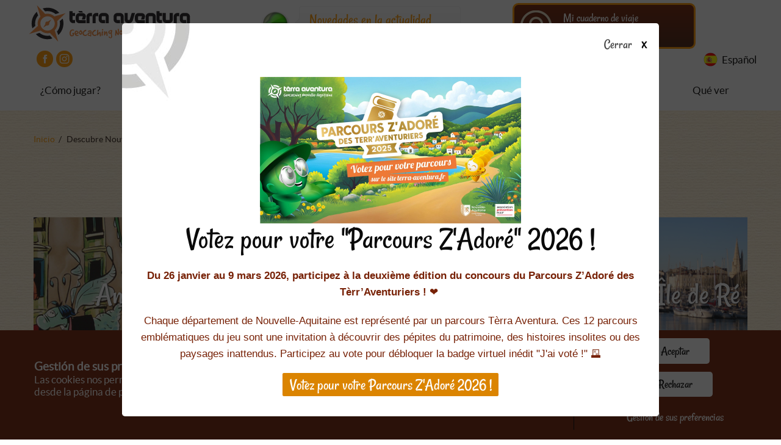

--- FILE ---
content_type: text/html; charset=UTF-8
request_url: https://www.terra-aventura.fr/es/descubre-nouvelle-aquitaine?langcode=fr
body_size: 11599
content:
<!DOCTYPE html>
<html lang="es" dir="ltr" prefix="og: https://ogp.me/ns#">
  <head>
    <meta charset="utf-8" />
<style>/* @see https://github.com/aFarkas/lazysizes#broken-image-symbol */.js img.lazyload:not([src]) { visibility: hidden; }/* @see https://github.com/aFarkas/lazysizes#automatically-setting-the-sizes-attribute */.js img.lazyloaded[data-sizes=auto] { display: block; width: 100%; }</style>
<meta name="description" content="Angoulême" />
<meta name="Generator" content="Drupal 10 (https://www.drupal.org)" />
<meta name="MobileOptimized" content="width" />
<meta name="HandheldFriendly" content="true" />
<meta name="viewport" content="width=device-width, initial-scale=1.0" />
<link rel="icon" href="/themes/custom/terra/favicon.ico" type="image/vnd.microsoft.icon" />
<link rel="alternate" hreflang="fr" href="https://www.terra-aventura.fr/decouvrir-la-nouvelle-aquitaine?langcode=fr" />
<link rel="alternate" hreflang="en" href="https://www.terra-aventura.fr/en/discover-nouvelle-aquitaine?langcode=fr" />
<link rel="alternate" hreflang="es" href="https://www.terra-aventura.fr/es/descubre-nouvelle-aquitaine?langcode=fr" />
<link rel="alternate" hreflang="nl" href="https://www.terra-aventura.fr/nl/ontdek-nouvelle-aquitaine?langcode=fr" />
<link rel="alternate" hreflang="de" href="https://www.terra-aventura.fr/de/entdecken-sie-die-nouvelle-aquitaine?langcode=fr" />
<link rel="alternate" hreflang="eu" href="https://www.terra-aventura.fr/eu/akitania-berria-ezagutu?langcode=fr" />
<link rel="canonical" href="https://www.terra-aventura.fr/es/descubre-nouvelle-aquitaine?langcode=fr" />
<link rel="shortlink" href="https://www.terra-aventura.fr/es/node/464?langcode=fr" />

    <title>Descubre Nouvelle-Aquitaine | Tèrra Aventura</title>

    <link rel="apple-touch-icon" sizes="180x180" href="/themes/custom/terra/assets/favicon/apple-touch-icon.png">
    <link rel="icon" type="image/png" href="/themes/custom/terra/assets/favicon/favicon-32x32.png" sizes="32x32">
    <link rel="icon" type="image/png" href="/themes/custom/terra/assets/favicon/favicon-16x16.png" sizes="16x16">
    <link rel="manifest" href="/themes/custom/terra/assets/favicon/manifest.json">
    <link rel="mask-icon" href="/themes/custom/terra/assets/favicon/safari-pinned-tab.svg" color="#da532c">
    <meta name="theme-color" content="#ffffff">
    <meta name="apple-itunes-app" content="app-id=664647436">
    <meta name="google-play-app" content="app-id=com.tourismelimousin.terraavantura">
        <meta name="facebook-domain-verification" content="6okc8uti0rwcbc9wjhxqh8p5f5gred" />

      <link
        rel="preload"
        as="image"
        href="/themes/custom/terra/assets/img/backgrounds/home_bg.jpg"
      />


      <link rel="stylesheet" media="all" href="/sites/default/files/css/css_D5MmBMQ_B1CnzIHw1ewovwWbXVJ_GfoWLEzDzugMxDU.css?delta=0&amp;language=es&amp;theme=terra&amp;include=[base64]" />
<link rel="stylesheet" media="all" href="/sites/default/files/css/css_GyEmvhybIkLIxBq1xKhWkQuyBTqx3GmPQMWer4ODFcM.css?delta=1&amp;language=es&amp;theme=terra&amp;include=[base64]" />

      <script src="https://www.google.com/recaptcha/api.js?hl=es&amp;render=explicit&amp;onload=drupalRecaptchaOnload" async defer></script>


  </head>

  <body class="page-node-464 path-node page-node-type-page">

    <a href="#main-content" class="visually-hidden focusable skip-link">
      Pasar al contenido principal
    </a>
    <a href="#block-terra-main-menu" class="visually-hidden focusable skip-link">
      Pasar al menú principal
    </a>
    <a href="#footer" class="visually-hidden focusable skip-link">
      Pasar al pie de página principal
    </a>
    
      <div class="dialog-off-canvas-main-canvas" data-off-canvas-main-canvas>
    
<div class="wrapper">

  <header id="top">

  <div class="row collapse">

    <div class="column small-12 medium-4 large-3">

      <a href="https://www.terra-aventura.fr/es?langcode=fr" class="header--logo">
        <img src="/themes/custom/terra/logo.svg" alt="Géocaching en Nouvelle-Aquitaine" loading="lazy" width="280" height="75" />
      </a>

      <ul class="header--social">
        <li class="header--social-item">
            <a class="header--social-link" target="_blank" aria-label="Visiter la page Facebook" title="Ouverture nouvelle fenêtre" href="https://www.facebook.com/terraaventura"><span class="icon-fb" aria-hidden="true"></span></a>
        </li>
        <li class="header--social-item">
            <a class="header--social-link" aria-label="Visiter la page Instagram" target="_blank" title="Ouverture nouvelle fenêtre" href="https://www.instagram.com/terraaventura_lespoiz/"><span class="icon-instagram" aria-hidden="true"></span></a>
        </li>
      </ul>
    </div>

          <div class="column header--actu hide-for-small-only hide-for-medium-only large-5">
                <div class="region region-header row">
          <div class="views-element-container column block block-views block-views-blockactualites-block-2" id="block-actus-header">
            <div><div class="actu--header view view-actualites view-id-actualites view-display-id-block_2 js-view-dom-id-4590eab34fa9dce2617b4781a90c036bd99ac273bd80b56ffd7bea84c8884462">
                <div class="view-content">
                  <div><div class="views-field views-field-nothing"><span class="field-content"><span class="row align-middle collapse">
<span class="column hide-for-small shrink poiz-medaillon--small medaillon--left actu--img">  <img loading="lazy" src="https://cdn.terra-aventura.fr/cdn/ff/rZkGPTjV4qc3KLZ6qN43SM64IqB-pFh5HM2V2L75z58/1622039034/public/2021-05/imgList_zarthus.png" width="110" height="110" alt="Zarthus">

</span>
<a class="column actu--content" href="/actu">
<span class="t-size-strong t-family-secondary">Novedades en la actualidad</span><br>
<span class="text-color-black t-size-small">Venid por aquí...</span>
</a>
</span></span></div></div>

                </div>

              </div>
            </div>

          </div>

        </div>
      </div>
    
    <div class="column small-12 header--profile large-4">
      <div class="header--login-bloc">
        <div class="header--login">

          
      <div class="region region-box-login row">
      <div id="block-geocachingmanageruserblock" class="column small-12 no-padding block block-geocaching-manager">
  
    
      
  <div class="row" style="width: 100%;margin-left: auto;margin-right: auto;">

    <div class="column shrink no-padding-r">
      <img src="/themes/custom/terra/assets/img/elements/user-notLogged.png" alt="Mi cuaderno de viaje" loading="lazy" width="60" height="60">
    </div>

    <div class="column">
      <p class="no-margin t-family-secondary t-size-medium">Mi cuaderno de viaje</p>

      <a href="#" class="js-drop-loginbox t-size-small">Conectarse</a>
      <span> | </span>
      <a href="https://www.terra-aventura.fr/es/user/register?langcode=fr" class="t-size-small">Registrarse</a>

    </div>

    <div class="js-login-box column small-12">
      <div class="header--login-form">
        <form class="user-login-form" data-drupal-selector="user-login-form" action="/es/descubre-nouvelle-aquitaine?langcode=fr" method="post" id="user-login-form" accept-charset="UTF-8">
  <div class="js-form-item form-item js-form-type-textfield form-type-textfield js-form-item-name form-item-name form-no-label">
      <label for="edit-name" class="visually-hidden js-form-required form-required">Nombre de usuario</label>
        <input autocorrect="none" autocapitalize="none" spellcheck="false" autofocus="autofocus" autocomplete="username" placeholder="Identificador o dirección email" data-drupal-selector="edit-name" type="text" id="edit-name" name="name" value="" size="60" maxlength="60" class="form-text required" required="required" aria-required="true" />

        </div>
<div class="js-form-item form-item js-form-type-password form-type-password js-form-item-pass form-item-pass form-no-label">
      <label for="edit-pass" class="visually-hidden js-form-required form-required">Contraseña</label>
        <span class="field-prefix"><span class="see-password icon-eye"></span></span>
      <input autocomplete="current-password" placeholder="Contraseña" data-drupal-selector="edit-pass" type="password" id="edit-pass" name="pass" size="60" maxlength="128" class="form-text required" required="required" aria-required="true" />

        </div>
<a href="https://www.terra-aventura.fr/user/password" class="t-size-small t-underline">¿Has olvidado tu contraseña?</a><input autocomplete="off" data-drupal-selector="form-ji8hqxoid7v2jo9-2tpfdzhore2mtzgnjc1nlywi9m" type="hidden" name="form_build_id" value="form-jI8HqXOiD7v2Jo9__2tpfDZHoRe2mTZGNjc1NLYWi9M" />
<input data-drupal-selector="edit-user-login-form" type="hidden" name="form_id" value="user_login_form" />
<div data-drupal-selector="edit-actions" class="form-actions js-form-wrapper form-wrapper" id="edit-actions">
<button  class="tertiary button js-form-submit form-submit" data-drupal-selector="edit-submit" type="submit" id="edit-submit" name="op" value="Conectarse"> Conectarse</button>


</div>

</form>

        <!--<hr class="primary">
                <a href="/facebook-login"><button class="button">Facebook Connect</button></a>-->
      </div>
    </div>
  </div>


  </div>

  </div>


        </div>
      </div>
    </div>
  </div>

      <div class="row">
      <div class="column small-12 no-padding text-right">
        <button class="current-lang es js-open-lang">Español</button>

        
      <div class="region region-lang row align-right">
      <div class="language-switcher-language-url column shrink block block-language block-language-blocklanguage-interface" id="block-selecteurdelangue" role="navigation">
  
    
      <ul class="links"><li hreflang="fr" data-drupal-link-query="{&quot;langcode&quot;:&quot;fr&quot;}" data-drupal-link-system-path="node/464"><a href="/decouvrir-la-nouvelle-aquitaine?langcode=fr" class="language-link fr" hreflang="fr" data-drupal-link-query="{&quot;langcode&quot;:&quot;fr&quot;}" data-drupal-link-system-path="node/464">Français</a></li><li hreflang="en" data-drupal-link-query="{&quot;langcode&quot;:&quot;fr&quot;}" data-drupal-link-system-path="node/464"><a href="/en/discover-nouvelle-aquitaine?langcode=en" class="language-link en" hreflang="en" data-drupal-link-query="{&quot;langcode&quot;:&quot;en&quot;}" data-drupal-link-system-path="node/464">Anglais</a></li><li hreflang="es" data-drupal-link-query="{&quot;langcode&quot;:&quot;fr&quot;}" data-drupal-link-system-path="node/464" class="is-active" aria-current="page"><a href="/es/descubre-nouvelle-aquitaine?langcode=es" class="language-link es" hreflang="es" data-drupal-link-query="{&quot;langcode&quot;:&quot;es&quot;}" data-drupal-link-system-path="node/464">Español</a></li><li hreflang="nl" data-drupal-link-query="{&quot;langcode&quot;:&quot;fr&quot;}" data-drupal-link-system-path="node/464"><a href="/nl/ontdek-nouvelle-aquitaine?langcode=nl" class="language-link nl" hreflang="nl" data-drupal-link-query="{&quot;langcode&quot;:&quot;nl&quot;}" data-drupal-link-system-path="node/464">Nederlands</a></li><li hreflang="de" data-drupal-link-query="{&quot;langcode&quot;:&quot;fr&quot;}" data-drupal-link-system-path="node/464"><a href="/de/entdecken-sie-die-nouvelle-aquitaine?langcode=de" class="language-link de" hreflang="de" data-drupal-link-query="{&quot;langcode&quot;:&quot;de&quot;}" data-drupal-link-system-path="node/464">Deutsch</a></li><li hreflang="eu" data-drupal-link-query="{&quot;langcode&quot;:&quot;fr&quot;}" data-drupal-link-system-path="node/464"><a href="/eu/akitania-berria-ezagutu?langcode=eu" class="language-link eu" hreflang="eu" data-drupal-link-query="{&quot;langcode&quot;:&quot;eu&quot;}" data-drupal-link-system-path="node/464">Euskara</a></li></ul>
  </div>

  </div>

      </div>
    </div>
  
      <button class="menu-button js-menu-button hide-for-large"><span class="icon-menu"></span> Menu</button>
    
      <div class="region region-nav row collapse">
      <nav role="navigation" aria-labelledby="block-terra-main-menu-menu" id="block-terra-main-menu" class="column js-menu block block-menu navigation menu--main">
            
  <p class="visually-hidden block-title"  class="visually-hidden" id="block-terra-main-menu-menu">Navigation principale</p>
  

        
              <ul class="menu" style="--items:8;">
                    <li class="menu-item">
        <a href="/es/como-jugar?langcode=fr" data-drupal-link-system-path="node/11">¿Cómo jugar?</a>
              </li>
                <li class="menu-item menu-item--expanded">
        <a href="/es/el-universo-terra-aventura?langcode=fr" data-drupal-link-system-path="node/10">El universo Tèrra Aventura</a>
                                <ul class="menu">
                    <li class="menu-item">
        <a href="/es/node/13?langcode=fr" data-drupal-link-system-path="node/13">Había una vez</a>
              </li>
                <li class="menu-item">
        <a href="/es/node/2793?langcode=fr" data-drupal-link-system-path="node/2793">Cartes des parcours</a>
              </li>
                <li class="menu-item">
        <a href="/es/los-poiz?langcode=fr" data-drupal-link-system-path="node/18">Los Poï&#039;z</a>
              </li>
                <li class="menu-item">
        <a href="/es/busquedas-de-bonificacion-en-frances?langcode=fr" data-drupal-link-system-path="node/17">Búsquedas de bonificación (en francés)</a>
              </li>
                <li class="menu-item">
        <a href="/es/node/954?langcode=fr" data-drupal-link-system-path="node/954">Succès virtuels</a>
              </li>
                <li class="menu-item">
        <a href="/es/el-reglamento?langcode=fr" data-drupal-link-system-path="node/24">La carta</a>
              </li>
                <li class="menu-item">
        <a href="/es/sus-preguntas?langcode=fr" data-drupal-link-system-path="node/19">Sus preguntas</a>
              </li>
                <li class="menu-item">
        <a href="/es/node/531?langcode=fr" data-drupal-link-system-path="node/531">Goodies</a>
              </li>
                <li class="menu-item">
        <a href="/es/node/547?langcode=fr" data-drupal-link-system-path="node/547">Médailles</a>
              </li>
                <li class="menu-item">
        <a href="/es/node/12?langcode=fr" data-drupal-link-system-path="node/12">Concours</a>
              </li>
        </ul>
  
              </li>
                <li class="menu-item">
        <a href="/es/parcours?langcode=fr" data-drupal-link-system-path="parcours">Los itinerarios</a>
              </li>
                <li class="menu-item menu-item--collapsed">
        <a href="/es/node/1590?langcode=fr" data-drupal-link-system-path="node/1590">Micro Z&#039;aventures</a>
              </li>
                <li class="menu-item">
        <a href="/es/actu?langcode=fr" data-drupal-link-system-path="actu">En directo</a>
              </li>
                <li class="menu-item menu-item--expanded">
        <a href="/es/collab?langcode=fr" data-drupal-link-system-path="node/742">Collab&#039;</a>
                                <ul class="menu">
                    <li class="menu-item">
        <a href="/es/node/2292?langcode=fr" data-drupal-link-system-path="node/2292">Bastides en Fête</a>
              </li>
                <li class="menu-item">
        <a href="/es/node/1381?langcode=fr" data-drupal-link-system-path="node/1381">Creuse Tourisme</a>
              </li>
                <li class="menu-item">
        <a href="/es/node/741?langcode=fr" data-drupal-link-system-path="node/741">Gîtes de France</a>
              </li>
                <li class="menu-item">
        <a href="/es/node/2289?langcode=fr" data-drupal-link-system-path="node/2289">Le basque débarque sur Tèrra Aventura</a>
              </li>
                <li class="menu-item">
        <a href="/es/node/2043?langcode=fr" data-drupal-link-system-path="node/2043">Les Jeux des Poïz</a>
              </li>
                <li class="menu-item">
        <a href="/es/node/2064?langcode=fr" data-drupal-link-system-path="node/2064">Millevaches en Limousin</a>
              </li>
                <li class="menu-item">
        <a href="/es/node/1905?langcode=fr" data-drupal-link-system-path="node/1905">Musée national de Préhistoire</a>
              </li>
                <li class="menu-item">
        <a href="/es/node/2364?langcode=fr" data-drupal-link-system-path="node/2364">Noël à Libourne</a>
              </li>
                <li class="menu-item">
        <a href="/es/node/1252?langcode=fr" data-drupal-link-system-path="node/1252">Olympiades des métiers</a>
              </li>
                <li class="menu-item">
        <a href="/es/node/2067?langcode=fr" data-drupal-link-system-path="node/2067">Surfrider, journée mondiale de l&#039;océan</a>
              </li>
                <li class="menu-item">
        <a href="/es/node/1416?langcode=fr" data-drupal-link-system-path="node/1416">Tumulus de Bougon</a>
              </li>
        </ul>
  
              </li>
                <li class="menu-item menu-item--collapsed">
        <a href="/es/tienda?langcode=fr" data-drupal-link-system-path="node/567">Tienda</a>
              </li>
                <li class="menu-item menu-item--expanded menu-item--active-trail">
        <a href="/es/descubre-nouvelle-aquitaine?langcode=fr" data-drupal-link-system-path="node/464">Qué ver</a>
                                <ul class="menu">
                    <li class="menu-item">
        <a href="/es/node/1228?langcode=fr" data-drupal-link-system-path="node/1228">La surprise de Zéfaim</a>
              </li>
        </ul>
  
              </li>
        </ul>
  


  </nav>

  </div>

  
  
</header>
<div id="main-content"></div>

  <div role="main" class="main ">

    
          
      <div class="region region-content row">
      <div id="block-terra-breadcrumbs" class="column small-12 block block-system block-system-breadcrumb-block">
  
    
        <nav class="breadcrumb" role="navigation" aria-labelledby="system-breadcrumb">
    <p id="system-breadcrumb" class="visually-hidden">Sobrescribir enlaces de ayuda a la navegación</p>
    <ol>
          <li>
                  <a href="/es?langcode=fr">Inicio</a>
              </li>
          <li>
                  Descubre Nouvelle-Aquitaine
              </li>
        </ol>
  </nav>

  </div>
<div id="block-terra-page-title" class="column small-12 block block-core block-page-title-block">
  
    
      
  <h1 class="page-title"><span class="field field--name-title field--type-string field--label-hidden">Descubre Nouvelle-Aquitaine</span>
</h1>


  </div>
<div id="block-terra-content" class="column small-12 block block-system block-system-main-block">
  
    
      
<article class="node node--type-page node--view-mode-full">

  
    

  
  <div class="node__content">
    
            <div class="clearfix text-formatted field field--name-body field--type-text-with-summary field--label-hidden field__item"><div class="row">
<div class="column small-12 medium-4">
<div class="mosaique--bloc"><img alt class="mosaique--image" data-entity-type data-entity-uuid src="/sites/default/files/inline-images/angouleme.jpg">
<h2 class="text-color-white"><a class="mosaique--link" href="https://www.nouvelle-aquitaine-tourisme.com/es/angulema" target="_blank">Angoulême</a></h2>
</div>
</div>

<div class="column small-12 medium-4">
<div class="mosaique--bloc"><img alt class="mosaique--image" data-entity-type data-entity-uuid src="/sites/default/files/inline-images/forets-des-landes-armagnac.jpg">
<h2 class="text-color-white"><a class="mosaique--link" href="https://www.nouvelle-aquitaine-tourisme.com/es/foret-des-landes-armagnac" target="_blank">Landes – Armagnac</a></h2>
</div>
</div>

<div class="column small-12 medium-4">
<div class="mosaique--bloc"><img alt class="mosaique--image" data-entity-type data-entity-uuid src="/sites/default/files/inline-images/la-rochelle-ile-de-re.jpg">
<h2 class="text-color-white"><a class="mosaique--link" href="https://www.nouvelle-aquitaine-tourisme.com/es/la-rochelle-isla-de-re" target="_blank">La Rochelle – Île de Ré</a></h2>
</div>
</div>

<div class="column small-12 medium-4">
<div class="mosaique--bloc"><img alt class="mosaique--image" data-entity-type data-entity-uuid src="/sites/default/files/inline-images/cognac.jpg">
<h2 class="text-color-white"><a class="mosaique--link" href="https://www.nouvelle-aquitaine-tourisme.com/es/cognac" target="_blank">Cognac</a></h2>
</div>
</div>

<div class="column small-12 medium-4">
<div class="mosaique--bloc"><img alt class="mosaique--image" data-entity-type data-entity-uuid src="/sites/default/files/inline-images/vallee-dordogne.jpg">
<h2 class="text-color-white"><a class="mosaique--link" href="https://www.nouvelle-aquitaine-tourisme.com/es/valle-del-dordona" target="_blank">Vallée de la Dordogne</a></h2>
</div>
</div>

<div class="column small-12 medium-4">
<div class="mosaique--bloc"><img alt class="mosaique--image" data-entity-type data-entity-uuid src="/sites/default/files/inline-images/biarritz-pays-basque.jpg">
<h2 class="text-color-white"><a class="mosaique--link" href="https://www.nouvelle-aquitaine-tourisme.com/es/biarritz-pais-vasco-frances" target="_blank">Biarritz - Pays Basque</a></h2>
</div>
</div>

<div class="column small-12 medium-4">
<div class="mosaique--bloc"><img alt class="mosaique--image" data-entity-type data-entity-uuid src="/sites/default/files/inline-images/bordeaux.jpg">
<h2 class="text-color-white"><a class="mosaique--link" href="https://www.nouvelle-aquitaine-tourisme.com/es/burdeos" target="_blank">Bordeaux</a></h2>
</div>
</div>

<div class="column small-12 medium-4">
<div class="mosaique--bloc"><img alt class="mosaique--image" data-entity-type data-entity-uuid src="/sites/default/files/inline-images/cote-atlantique.jpg">
<h2 class="text-color-white"><a class="mosaique--link" href="https://www.nouvelle-aquitaine-tourisme.com/es/costa-atlantica-francesa" target="_blank">Côte Atlantique</a></h2>
</div>
</div>

<div class="column small-12 medium-4">
<div class="mosaique--bloc"><img alt class="mosaique--image" data-entity-type data-entity-uuid src="/sites/default/files/inline-images/limoges.jpg">
<h2 class="text-color-white"><a class="mosaique--link" href="https://www.nouvelle-aquitaine-tourisme.com/es/limoges" target="_blank">Limoges</a></h2>
</div>
</div>

<div class="column small-12 medium-4">
<div class="mosaique--bloc"><img alt class="mosaique--image" data-entity-type data-entity-uuid src="/sites/default/files/inline-images/niort-marais-poitevin.jpg">
<h2 class="text-color-white"><a class="mosaique--link" href="https://www.nouvelle-aquitaine-tourisme.com/es/niort-marismas-del-poitou" target="_blank">Niort – Marais Poitevin</a></h2>
</div>
</div>

<div class="column small-12 medium-4">
<div class="mosaique--bloc"><img alt class="mosaique--image" data-entity-type data-entity-uuid src="/sites/default/files/inline-images/pau-pyrenees.jpg">
<h2 class="text-color-white"><a class="mosaique--link" href="https://www.nouvelle-aquitaine-tourisme.com/es/pau-pirineos" target="_blank">Pau – Pyrénées</a></h2>
</div>
</div>

<div class="column small-12 medium-4">
<div class="mosaique--bloc"><img alt class="mosaique--image" data-entity-type data-entity-uuid src="/sites/default/files/inline-images/poitiers-futuroscope.jpg">
<h2 class="text-color-white"><a class="mosaique--link" href="https://www.nouvelle-aquitaine-tourisme.com/es/poitiers-futuroscope" target="_blank">Poitiers – Futuroscope</a></h2>
</div>
</div>

<div class="column small-12 medium-4">
<div class="mosaique--bloc"><img alt class="mosaique--image" data-entity-type data-entity-uuid src="/sites/default/files/inline-images/vallees-lot-garonne.jpg">
<h2 class="text-color-white"><a class="mosaique--link" href="https://www.nouvelle-aquitaine-tourisme.com/es/valles-de-lot-y-del-garona" target="_blank">Vallées du Lot et de la Garonne</a></h2>
</div>
</div>

<div class="column small-12 medium-4">
<div class="mosaique--bloc"><img alt class="mosaique--image" data-entity-type data-entity-uuid src="/sites/default/files/inline-images/vassiviere-plateau-millevaches.jpg">
<h2 class="text-color-white"><a class="mosaique--link" href="https://www.nouvelle-aquitaine-tourisme.com/es/vassiviere-meseta-de-millevaches" target="_blank">Vassivière – Plateau de Millevaches</a></h2>
</div>
</div>
</div>
</div>
      
  </div>

</article>

  </div>

  </div>

    
    <!-- PAGE PERSONNAGES -->
    
  </div>

  <footer id="footer">
      <div class="footer--partner">
      
      <div class="region region-partners row">
      <div id="block-decouvrezlanouvelleaquitainefr" class="column small-12 text-center block-na block block-block-content block-block-content1da5c755-718e-4ccb-88a7-4148ccef97c6">
  
    
      
            <div class="clearfix text-formatted field field--name-body field--type-text-with-summary field--label-hidden field__item"><div class="row"><div class="column small-12 text-center"><p><a class="float-right button secondary" href="/es/node/464">Descubra</a></p><h2>Descubra la Nouvelle-Aquitaine</h2></div><div class="column small-10 small-offset-1"><div class="row align-middle"><p><img src="https://www.terra-aventura.fr/sites/default/files/pubs/logo-na-es.jpg" width="120" height="179" alt loading="lazy"></p><p class="column expand">La región francesa más grande, la Nouvelle-Aquitaine es tan diversa como sorprendente. Naturaleza, grandes espacios, ciudades dinámicas, playas míticas...<br>También es un territorio que se compone de fuertes culturas y de un patrimonio excepcional. ¡Un gran parque infantil de aventura, a descubrir con Tèrra Aventura!</p></div></div></div></div>
      
  </div>
<div id="block-destinationpartenairesheaderfr" class="column small-12 block block-block-content block-block-contenta95a164c-27db-4ce2-bd7b-f9377f816846">
  
    
      
            <div class="clearfix text-formatted field field--name-body field--type-text-with-summary field--label-hidden field__item"><div class="row">
<div class="column small-12 text-center"><a class="float-right button secondary" href="/es/partenaires">Ver los socios</a>
<div>
<h2 class="no-margin">Los destinos asociados</h2>

<p class="hide-for-small-only text-center">Para un día, un fin de semana o las vacaciones...</p>
</div>
</div>
</div>
</div>
      
  </div>
<div class="views-element-container column small-12 block block-views block-views-blockpartnairs-block-1" id="block-views-block-partnairs-block-1">
  
    
      <div><div class="footer--partner-bloc view view-partnairs view-id-partnairs view-display-id-block_1 js-view-dom-id-ad1fd44a11d05bbcf8ab25b9d30cee000794e19ca0895f5ce292738eaf62e096">
  
    
      
      <div class="view-content">
          <div class="column shrink"><a href="http://www.tourisme64.com/" title="Béarn Pyrénées Pays-Basque Tourisme" target="_blank">  <img loading="lazy" src="https://cdn.terra-aventura.fr/cdn/ff/usQP8pm2kTKnAQfxCJ8DuaQGIXMlpOWF3VmN2tgrols/1740152890/public/styles/logo_partenaires_footer/public/logospartners/logo_adt64_0.jpg?itok=fQilM8PC" width="200" height="114" alt="Logo Béarn Pyrénées Pays-Basque Tourisme" class="image-style-logo-partenaires-footer" />


</a></div>
    <div class="column shrink"><a href="https://www.gironde-tourisme.fr/" title="Gironde Tourisme" target="_blank">  <img loading="lazy" src="https://cdn.terra-aventura.fr/cdn/ff/y6Iw8IguqZPe7vzBCnmMBeodfFdBMxAE00ufnvTUh8g/1649077362/public/styles/logo_partenaires_footer/public/logospartners/gironde-tourisme.png?itok=giBUuDQ1" width="200" height="83" alt="Logo Gironde Tourisme" class="image-style-logo-partenaires-footer" />


</a></div>
    <div class="column shrink"><a href="https://www.tourismelandes.com/" title="Landes Tourisme" target="_blank">  <img loading="lazy" src="https://cdn.terra-aventura.fr/cdn/ff/nuZzLwYLiOV8y2cnzLUy4nK80HDh9s523pl-b3Mricc/1649077523/public/styles/logo_partenaires_footer/public/logospartners/logo-landes.png?itok=A0Gopt69" width="200" height="78" alt="Logo Landes Attractivité" class="image-style-logo-partenaires-footer" />


</a></div>
    <div class="column shrink"><a href="https://www.tourisme-vienne.com/" title="Vienne Tourisme" target="_blank">  <img loading="lazy" src="https://cdn.terra-aventura.fr/cdn/ff/27XjJMTTo_zccaIhaMWZFAz-Gax5MXXLllz2j8zmZXU/1732533753/public/styles/logo_partenaires_footer/public/logospartners/logo-vienne.png?itok=0mCiOAhq" width="200" height="122" alt="Logo Vienne Tourisme" class="image-style-logo-partenaires-footer" />


</a></div>
    <div class="column shrink"><a href="https://www.charentestourisme.com/" title="Visiter le site de Charente Tourismes - Ouverture nouvelle fenêtre" target="_blank">  <img loading="lazy" src="https://cdn.terra-aventura.fr/cdn/ff/_TVdvhpmW7uNE9Ss8NrHoL1FZPE-EhouH84yXC2xOLM/1741248290/public/styles/logo_partenaires_footer/public/logospartners/charentes.jpg?itok=KQp_BlVF" width="200" height="80" alt="Logo Infiniment Charentes" class="image-style-logo-partenaires-footer" />


</a></div>
    <div class="column shrink"><a href="http://www.tourismecorreze.com/fr" title="Accéder au site Tourisme Corrèze" target="_blank">  <img loading="lazy" src="https://cdn.terra-aventura.fr/cdn/ff/rlEvQFBpeZAfJ94gHwZDjkvXVHVs4xu5ccexGRqpWzI/1740047093/public/styles/logo_partenaires_footer/public/logospartners/logo-correze-min.jpg?itok=Z6mEGQwe" width="200" height="77" alt="logo Tourisme Corrèze" class="image-style-logo-partenaires-footer" />


</a></div>
    <div class="column shrink"><a href="http://www.tourisme-creuse.com/" title="Creuse" target="_blank">  <img loading="lazy" src="https://cdn.terra-aventura.fr/cdn/ff/48vdfHqrA42h3QDsNeTRer5gHb_zlvF9kTCSmULVxmk/1592930195/public/styles/logo_partenaires_footer/public/logospartners/logo-creuse-officiel.png?itok=q74Xoosr" width="200" height="200" alt="Logo Creuse, Être libre" class="image-style-logo-partenaires-footer" />


</a></div>
    <div class="column shrink"><a href="https://www.deux-sevres.fr/" title="Deux-Sèvres" target="_blank">  <img loading="lazy" src="https://cdn.terra-aventura.fr/cdn/ff/MICXN7v9uA9ZWfXJ9BjiDkobGEQRY7quVcQ_DWhSQsI/1649077303/public/styles/logo_partenaires_footer/public/logospartners/deux-sevres_0.png?itok=-yG7QtUF" width="200" height="202" alt="Logo Deux-Sèvres, le département 79" class="image-style-logo-partenaires-footer" />


</a></div>
    <div class="column shrink"><a href="http://www.dordogne-perigord-tourisme.fr/" title="Dordogne" target="_blank">  <img loading="lazy" src="https://cdn.terra-aventura.fr/cdn/ff/eTUvHXjCJvj1qJMbM9XGwIWVx54TqZH8nSsjwTdDeOo/1496826612/public/styles/logo_partenaires_footer/public/logospartners/Dordogne.jpg?itok=80obEQSn" width="200" height="58" alt="Logo Dordogne Périgord, Tourisme France" class="image-style-logo-partenaires-footer" />


</a></div>
    <div class="column shrink"><a href="http://www.tourisme-hautevienne.com/" title="Haute-Vienne" target="_blank">  <img loading="lazy" src="https://cdn.terra-aventura.fr/cdn/ff/gjQb2LuGx-PfmupIV3pgchj6I1aYxQ3ADqWlhfB6Fi8/1701162075/public/styles/logo_partenaires_footer/public/logospartners/marque-limousin.png?itok=XJlj0_DG" width="200" height="85" alt="Logo Limousin, nouveaux horizons" class="image-style-logo-partenaires-footer" />


</a></div>
    <div class="column shrink"><a href="http://www.tourisme-lotetgaronne.com/" title="Lot-et-Garonne" target="_blank">  <img loading="lazy" src="https://cdn.terra-aventura.fr/cdn/ff/A0CUs1IcpDyDgIWurev6TYuJduT-o4K7WyM0P1VkP7c/1558362745/public/styles/logo_partenaires_footer/public/logospartners/logo_lot-garonne.jpg?itok=fYv1L909" width="200" height="222" alt="Logo Lot-et-Garonne" class="image-style-logo-partenaires-footer" />


</a></div>

    </div>
  
          </div>
</div>

  </div>

  </div>

    </div>
  
  <div class="footer">

    <div class="row">

            <div class="column small-12 medium-4 footer--sitemap">
        <div class="footer--bloc-inner">
          <nav role="navigation" aria-labelledby="block-footer-main-menu" id="block-footer-main" class="block block-menu navigation menu--main">
      
  <p class="visually-hidden block-title"  id="block-footer-main-menu">Plano del sitio</p>
  

        
              <ul class="menu" style="--items:8;">
                    <li class="menu-item">
        <a href="/es/como-jugar?langcode=fr" data-drupal-link-system-path="node/11">¿Cómo jugar?</a>
              </li>
                <li class="menu-item menu-item--expanded">
        <a href="/es/el-universo-terra-aventura?langcode=fr" data-drupal-link-system-path="node/10">El universo Tèrra Aventura</a>
                                <ul class="menu">
                    <li class="menu-item">
        <a href="/es/node/13?langcode=fr" data-drupal-link-system-path="node/13">Había una vez</a>
              </li>
                <li class="menu-item">
        <a href="/es/node/2793?langcode=fr" data-drupal-link-system-path="node/2793">Cartes des parcours</a>
              </li>
                <li class="menu-item">
        <a href="/es/los-poiz?langcode=fr" data-drupal-link-system-path="node/18">Los Poï&#039;z</a>
              </li>
                <li class="menu-item">
        <a href="/es/busquedas-de-bonificacion-en-frances?langcode=fr" data-drupal-link-system-path="node/17">Búsquedas de bonificación (en francés)</a>
              </li>
                <li class="menu-item">
        <a href="/es/node/954?langcode=fr" data-drupal-link-system-path="node/954">Succès virtuels</a>
              </li>
                <li class="menu-item">
        <a href="/es/el-reglamento?langcode=fr" data-drupal-link-system-path="node/24">La carta</a>
              </li>
                <li class="menu-item">
        <a href="/es/sus-preguntas?langcode=fr" data-drupal-link-system-path="node/19">Sus preguntas</a>
              </li>
                <li class="menu-item">
        <a href="/es/node/531?langcode=fr" data-drupal-link-system-path="node/531">Goodies</a>
              </li>
                <li class="menu-item">
        <a href="/es/node/547?langcode=fr" data-drupal-link-system-path="node/547">Médailles</a>
              </li>
                <li class="menu-item">
        <a href="/es/node/12?langcode=fr" data-drupal-link-system-path="node/12">Concours</a>
              </li>
        </ul>
  
              </li>
                <li class="menu-item">
        <a href="/es/parcours?langcode=fr" data-drupal-link-system-path="parcours">Los itinerarios</a>
              </li>
                <li class="menu-item menu-item--collapsed">
        <a href="/es/node/1590?langcode=fr" data-drupal-link-system-path="node/1590">Micro Z&#039;aventures</a>
              </li>
                <li class="menu-item">
        <a href="/es/actu?langcode=fr" data-drupal-link-system-path="actu">En directo</a>
              </li>
                <li class="menu-item menu-item--expanded">
        <a href="/es/collab?langcode=fr" data-drupal-link-system-path="node/742">Collab&#039;</a>
                                <ul class="menu">
                    <li class="menu-item">
        <a href="/es/node/2292?langcode=fr" data-drupal-link-system-path="node/2292">Bastides en Fête</a>
              </li>
                <li class="menu-item">
        <a href="/es/node/1381?langcode=fr" data-drupal-link-system-path="node/1381">Creuse Tourisme</a>
              </li>
                <li class="menu-item">
        <a href="/es/node/741?langcode=fr" data-drupal-link-system-path="node/741">Gîtes de France</a>
              </li>
                <li class="menu-item">
        <a href="/es/node/2289?langcode=fr" data-drupal-link-system-path="node/2289">Le basque débarque sur Tèrra Aventura</a>
              </li>
                <li class="menu-item">
        <a href="/es/node/2043?langcode=fr" data-drupal-link-system-path="node/2043">Les Jeux des Poïz</a>
              </li>
                <li class="menu-item">
        <a href="/es/node/2064?langcode=fr" data-drupal-link-system-path="node/2064">Millevaches en Limousin</a>
              </li>
                <li class="menu-item">
        <a href="/es/node/1905?langcode=fr" data-drupal-link-system-path="node/1905">Musée national de Préhistoire</a>
              </li>
                <li class="menu-item">
        <a href="/es/node/2364?langcode=fr" data-drupal-link-system-path="node/2364">Noël à Libourne</a>
              </li>
                <li class="menu-item">
        <a href="/es/node/1252?langcode=fr" data-drupal-link-system-path="node/1252">Olympiades des métiers</a>
              </li>
                <li class="menu-item">
        <a href="/es/node/2067?langcode=fr" data-drupal-link-system-path="node/2067">Surfrider, journée mondiale de l&#039;océan</a>
              </li>
                <li class="menu-item">
        <a href="/es/node/1416?langcode=fr" data-drupal-link-system-path="node/1416">Tumulus de Bougon</a>
              </li>
        </ul>
  
              </li>
                <li class="menu-item menu-item--collapsed">
        <a href="/es/tienda?langcode=fr" data-drupal-link-system-path="node/567">Tienda</a>
              </li>
                <li class="menu-item menu-item--expanded menu-item--active-trail">
        <a href="/es/descubre-nouvelle-aquitaine?langcode=fr" data-drupal-link-system-path="node/464">Qué ver</a>
                                <ul class="menu">
                    <li class="menu-item">
        <a href="/es/node/1228?langcode=fr" data-drupal-link-system-path="node/1228">La surprise de Zéfaim</a>
              </li>
        </ul>
  
              </li>
        </ul>
  


  </nav>

        </div>
      </div>

            <div class="column small-12 medium-4 footer--menu">
        <div class="footer--bloc-inner">
          <nav role="navigation" aria-labelledby="block-footer-find-menu" id="block-footer-find" class="block block-menu navigation menu--footer">
      
  <p class="block-title"  id="block-footer-find-menu">Cómo llegar a Tèrra Aventura</p>
  

        
              <ul class="menu">
                    <li class="menu-item">
        <a href="http://cloud.terra-aventura.fr">Espacio pro</a>
              </li>
                <li class="menu-item">
        <a href="/es/node/691" data-drupal-link-system-path="node/691">Contact</a>
              </li>
                <li class="menu-item">
        <a href="/es/node/692" data-drupal-link-system-path="node/692">Presse</a>
              </li>
                <li class="menu-item">
        <a href="/es/menciones-legales" data-drupal-link-system-path="node/9">Menciones legales</a>
              </li>
                <li class="menu-item">
        <a href="/es/condiciones-generales-de-uso-del-juego-terra-aventura" data-drupal-link-system-path="node/22">Condiciones generales de uso</a>
              </li>
                <li class="menu-item">
        <a href="/es/declaracion-de-privacidad" data-drupal-link-system-path="node/532">Declaración de privacidad</a>
              </li>
        </ul>
  


  </nav>

        </div>
      </div>

            <div class="column small-12 medium-4 block">
        <div class="footer--bloc-inner">
          <h2>Prepara tu estancia</h2>

          <ul class="list-web">
            <li>
              <a title="Ouverture nouvelle fenêtre" href="https://www.nouvelle-aquitaine-tourisme.com/en" target="_blank"><span
                  class="icon-web">&nbsp;</span> | Nouvelle-Aquitaine Tourisme</a>
            </li>
          </ul>

          <hr>
          <div class="row">
            <div class="column">
              <p class="text-align-center">
                <a href="https://www.nouvelle-aquitaine-tourisme.com" title="Accéder au site de la Novuelle Aquitaine - Ouverture nouvelle fenêtre" target="_blank">
                  <img alt="Région Nouvelle-Aquitaine, Comité Régional du Tourisme" height="180"
                       src="/sites/default/files/pubs/logo-na-es.jpg" width="120"
                       loading="lazy">
                </a>
              </p>
            </div>
          </div>

          <div class="signature">
            Juillet&nbsp;2018&nbsp;-
            <a class="signature--link" href="http://www.proximit.fr/" target="_blank" title="Accéder au site de proximit">
              <img alt="Proximit Digital, agence de communication digitale"
                   src="https://www.terra-aventura.fr/sites/default/files/inline-images/logo_white.svg"
                   loading="lazy" width="64" height="38">
            </a>
          </div>
        </div>

      </div>

    </div>

  </div>


</footer>

<div class="btn-depliant-wrapper">
  <a href="/sites/default/files/pdf/depliant-2025.pdf" class="btn-depliant" target="_blank">
    <span class="btn-depliant-popover">Carte des parcours 2025/2026</span>
  </a>
</div>
  <div class="reveal message" id="msgModal" data-reveal>
    
      <div class="region region-message row">
      <div data-drupal-messages-fallback class="hidden"></div>

  </div>

    <div class="reveal-footer">
      <button class="button expanded" data-close aria-label="Close modal" type="button">OK</button>
    </div>
  </div>

</div>

  </div>

    
    <script type="application/json" data-drupal-selector="drupal-settings-json">{"path":{"baseUrl":"\/","pathPrefix":"es\/","currentPath":"node\/464","currentPathIsAdmin":false,"isFront":false,"currentLanguage":"es","currentQuery":{"langcode":"fr"}},"pluralDelimiter":"\u0003","suppressDeprecationErrors":true,"ajaxPageState":{"libraries":"[base64]","theme":"terra","theme_token":null},"ajaxTrustedUrl":{"form_action_p_pvdeGsVG5zNF_XLGPTvYSKCf43t8qZYSwcfZl2uzM":true,"\/es\/descubre-nouvelle-aquitaine?element_parents=user_picture\/widget\/0\u0026langcode=fr\u0026ajax_form=1":true,"\/es\/descubre-nouvelle-aquitaine?langcode=fr\u0026ajax_form=1":true},"colorbox":{"transition":"elastic","speed":350,"opacity":0.85,"slideshow":false,"slideshowAuto":true,"slideshowSpeed":2500,"slideshowStart":"start slideshow","slideshowStop":"stopper le diaporama","current":"{current} de {total}","previous":"\u00ab Anterior","next":"Siguiente","close":"Cerrar","overlayClose":true,"returnFocus":true,"maxWidth":"90%","maxHeight":"90%","initialWidth":"300","initialHeight":"250","fixed":true,"scrolling":true,"mobiledetect":true,"mobiledevicewidth":"480px"},"geocaching_modales":{"send_ga":0,"cookie_time":"15778800000"},"lazy":{"lazysizes":{"lazyClass":"lazyload","loadedClass":"lazyloaded","loadingClass":"lazyloading","preloadClass":"lazypreload","errorClass":"lazyerror","autosizesClass":"lazyautosizes","srcAttr":"data-src","srcsetAttr":"data-srcset","sizesAttr":"data-sizes","minSize":40,"customMedia":[],"init":true,"expFactor":1.5,"hFac":0.8,"loadMode":2,"loadHidden":true,"ricTimeout":0,"throttleDelay":125,"plugins":[]},"placeholderSrc":"\/themes\/custom\/terra\/assets\/img\/elements\/lazy-load.png","preferNative":false,"minified":true,"libraryPath":"\/libraries\/lazysizes"},"geocaching_next_caches":{"cart":{"name":"","steps":[]},"is_connected":false},"pit_rgpd":{"banner_column":1,"banner_background_color":"background-color-primary","banner_text_color":"text-color-light","banner_button_color_accept":"light","banner_button_color_custom":"light clear","banner_button_color_decline":"light","reveal_button_color_reset":"light","reveal_button_color_apply":"secondary","is_privacy_page":false,"version":"3","banner_title":"Gesti\u00f3n de sus preferencias","banner_button_accept":"Aceptar","banner_text":"Las cookies nos permiten mejorar su experiencia de juego. Puede cambiar sus preferencias en cualquier momento desde la p\u00e1gina de privacidad.","banner_button_custom":"Gesti\u00f3n de sus preferencias","banner_button_decline":"Rechazar","reveal_button_reset":"Cancelar","reveal_button_apply":"Valider","reveal_text":"Algunas caracter\u00edsticas de este sitio se basan en servicios ofrecidos por sitios terceros. Estas caracter\u00edsticas depositan cookies permitiendo que estos sitios rastreen su navegaci\u00f3n. Estas cookies solo se depositan si usted da su consentimiento.","reveal_title":"Gesti\u00f3n de sus preferencias","ga_code":"UA-22704248-1","ga_domain":"terra-aventura.fr","ga_text":"Les services de mesure d\u0027audience permettent de g\u00e9n\u00e9rer des statistiques de fr\u00e9quentation utiles \u00e0 l\u0027am\u00e9lioration du site. \u003Ca href=\u0022https:\/\/policies.google.com\/privacy?hl=fr\u0022 target=\u0022_blank\u0022 title=\u0022Ouverture nouvelle fen\u00eatre\u0022\u003EPolitique de confidentialit\u00e9\u003C\/a\u003E\u003Cbr \/\u003E\r\n","ga_cookies":["_ga_C49LZRC4KR"],"pxfb_code":"177522711041418","pxfb_domain":"terra-aventura.fr","pxfb_text":"Le pixel Facebook nous permet de lancer des campagnes sur Facebook aupr\u00e8s des visiteurs du site internet de T\u00e8rra aventura\u003Cbr \/\u003E\r\n\u003Ca href=\u0022https:\/\/www.facebook.com\/help\/cookies\/\u0022 target=\u0022_blank\u0022 title=\u0022Politique de confidentialit\u00e9 Facebook\u0022\u003EPolitique de confidentialit\u00e9\u003C\/a\u003E"},"language":"es","field_group":{"fieldset":{"mode":"register","context":"form","settings":{"classes":"column small-12 medium-6 hide-legend","id":"","description":"","required_fields":true}},"html_element":{"mode":"register","context":"form","settings":{"classes":"column small-12 ","id":"","element":"fieldset","show_label":true,"label_element":"legend","attributes":"","effect":"none","speed":"fast","required_fields":false,"show_empty_fields":false,"label_element_classes":"legend"}}},"ajax":{"edit-user-picture-0-upload-button":{"callback":["Drupal\\file\\Element\\ManagedFile","uploadAjaxCallback"],"wrapper":"ajax-wrapper","effect":"fade","progress":{"type":"throbber","message":null},"event":"mousedown","keypress":true,"prevent":"click","url":"\/es\/descubre-nouvelle-aquitaine?element_parents=user_picture\/widget\/0\u0026langcode=fr\u0026ajax_form=1","httpMethod":"POST","dialogType":"ajax","submit":{"_triggering_element_name":"user_picture_0_upload_button","_triggering_element_value":"Subir al servidor"}},"edit-submit":{"callback":"geocaching_manager_form_ajax_validate","event":"click","#attributes":{"class":["use-ajax"]},"progress":{"type":"throbber","message":"En cours"},"url":"\/es\/descubre-nouvelle-aquitaine?langcode=fr\u0026ajax_form=1","httpMethod":"POST","dialogType":"ajax","submit":{"_triggering_element_name":"op","_triggering_element_value":"Conectarse"}}},"file":{"elements":{"#edit-user-picture-0-upload":"png,jpg,jpeg"}},"password":{"confirmTitle":"Las contrase\u00f1as coinciden:","confirmSuccess":"s\u00ed","confirmFailure":"no","showStrengthIndicator":true,"strengthTitle":"Fortaleza de la contrase\u00f1a:","hasWeaknesses":"Recomendaciones para hacer su contrase\u00f1a m\u00e1s fuerte:","tooShort":"Que sea al menos de 12 caracteres","addLowerCase":"A\u00f1adir letras min\u00fasculas","addUpperCase":"A\u00f1adir letras may\u00fasculas","addNumbers":"A\u00f1adir cifras","addPunctuation":"A\u00f1adir signos de puntuaci\u00f3n","sameAsUsername":"Hacer que sea distinta de su nombre de usuario","weak":"D\u00e9bil","fair":"Razonable","good":"Bueno","strong":"Fuerte","username":""},"user":{"uid":0,"permissionsHash":"42a8442d05acce4c44c13f95b646a49157ef09a477a0e8daed5a4f8c37ffb909"}}</script>
<script src="/sites/default/files/js/js__RgoyZt36XS52BXAH8N9v3igsCAY4uXQTuzF6ZKRMyU.js?scope=footer&amp;delta=0&amp;language=es&amp;theme=terra&amp;include=[base64]"></script>




  </body>
</html>
